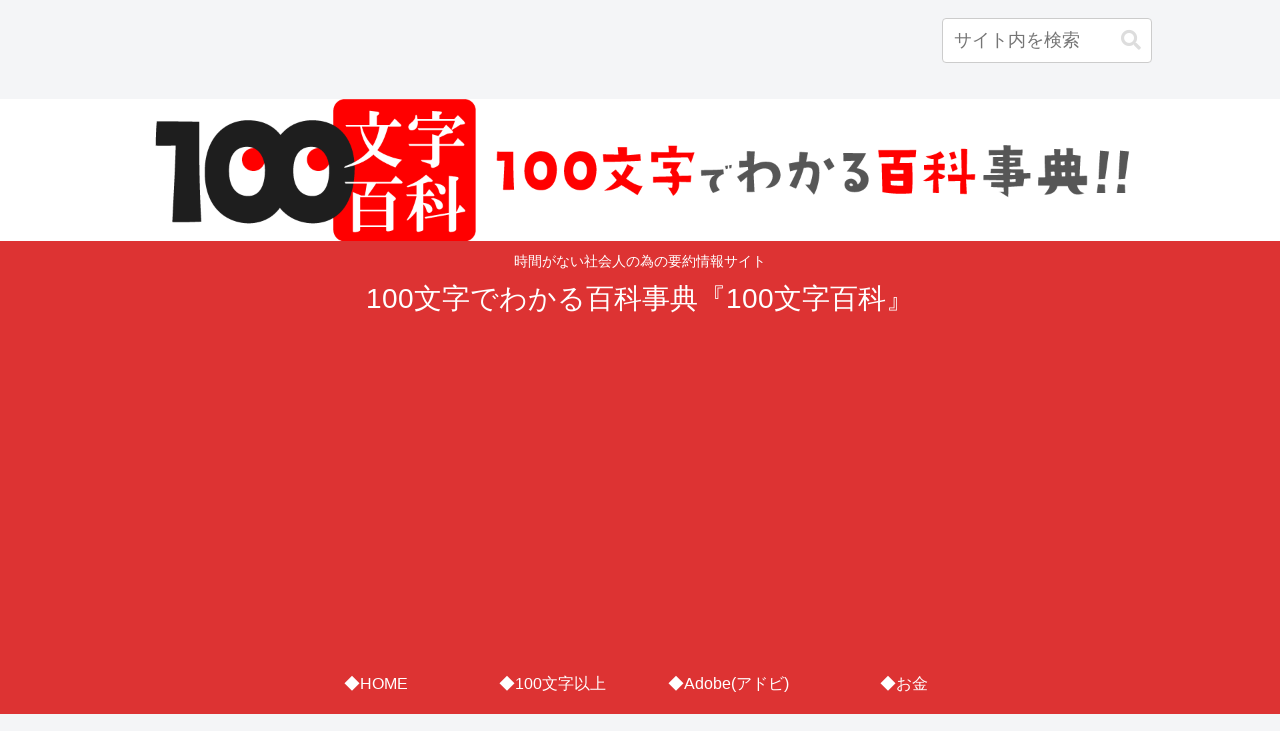

--- FILE ---
content_type: text/html; charset=utf-8
request_url: https://www.google.com/recaptcha/api2/aframe
body_size: 258
content:
<!DOCTYPE HTML><html><head><meta http-equiv="content-type" content="text/html; charset=UTF-8"></head><body><script nonce="rs4D8ZIa7ZweAeE-u9jwZQ">/** Anti-fraud and anti-abuse applications only. See google.com/recaptcha */ try{var clients={'sodar':'https://pagead2.googlesyndication.com/pagead/sodar?'};window.addEventListener("message",function(a){try{if(a.source===window.parent){var b=JSON.parse(a.data);var c=clients[b['id']];if(c){var d=document.createElement('img');d.src=c+b['params']+'&rc='+(localStorage.getItem("rc::a")?sessionStorage.getItem("rc::b"):"");window.document.body.appendChild(d);sessionStorage.setItem("rc::e",parseInt(sessionStorage.getItem("rc::e")||0)+1);localStorage.setItem("rc::h",'1763374402324');}}}catch(b){}});window.parent.postMessage("_grecaptcha_ready", "*");}catch(b){}</script></body></html>

--- FILE ---
content_type: application/javascript; charset=utf-8;
request_url: https://dalc.valuecommerce.com/app3?p=886790230&_s=https%3A%2F%2F100.100syo.com%2Fillustrator-35%2F&vf=iVBORw0KGgoAAAANSUhEUgAAAAMAAAADCAYAAABWKLW%2FAAAAMElEQVQYV2NkFGP4n8HyleH6M24GRg9T5v%2FWqgsY2g3iGBhzubr%2BzzzHxmCiUcAAAO%2FsDBBVSsmTAAAAAElFTkSuQmCC
body_size: 2411
content:
vc_linkswitch_callback({"t":"691af541","r":"aRr1QQAA5MkDg1qjCooERAqKC5Yg5Q","ub":"aRr1QAAASDUDg1qjCooBbQqKBtiQOg%3D%3D","vcid":"km3N9cx9RwLkmhmLS2l9pb8SFutw82mecJOtIKF408rrfFImlPKOZg","vcpub":"0.058569","s":3555834,"valuecommerce.com":{"a":"2803077","m":"4","g":"e1ad725a84"},"www.print-happy.com/pc/index.asp":{"a":"2876604","m":"2717035","g":"4bd726c08a"},"acharge-pc.com":{"a":"2665739","m":"2035594","g":"0425218e8a"},"mini-shopping.yahoo.co.jp":{"a":"2821580","m":"2201292","g":"c7ce99808a","kaa":"2826625"},"shopping.geocities.jp":{"a":"2821580","m":"2201292","g":"c7ce99808a","kaa":"2826625"},"www.stormst.com":{"a":"2485736","m":"614","g":"f83cdc4c86"},"shopping.yahoo.co.jp":{"a":"2821580","m":"2201292","g":"c7ce99808a","kaa":"2826625"},"vspec-bto.com":{"a":"2665739","m":"2035594","g":"0425218e8a"},"www.amazon.co.jp":{"a":"2614000","m":"2366370","g":"f2a7d5d5aa","sp":"tag%3Dvc-22%26linkCode%3Dure"},"approach.yahoo.co.jp":{"a":"2821580","m":"2201292","g":"c7ce99808a","kaa":"2826625"},"pc-seven.co.jp":{"a":"2545336","m":"2883189","g":"8d5f133d8a"},"valuecommerce.ne.jp":{"a":"2803077","m":"4","g":"e1ad725a84"},"www.lenovo.com":{"a":"2680394","m":"218","g":"e4575c40a7","sp":"cid%3Djp%3Aaffiliate%3Adsry7f"},"pc-zeus.com":{"a":"2665739","m":"2035594","g":"0425218e8a"},"postcard.kitamura.jp":{"a":"2876604","m":"2717035","g":"4bd726c08a"},"www.kitamura-print.com":{"a":"2876604","m":"2717035","g":"4bd726c08a"},"www.ark-pc.co.jp":{"a":"2489971","m":"2783092","g":"8f4bfe228a"},"shopap.lenovo.com":{"a":"2680394","m":"218","g":"e4575c40a7","sp":"cid%3Djp%3Aaffiliate%3Adsry7f"},"kap":886790242,"7net.omni7.jp":{"a":"2602201","m":"2993472","g":"e005ec048a"},"tsukumo.co.jp":{"a":"2348206","m":"2097626","g":"4ffdd90e8a"},"www.omni7.jp":{"a":"2602201","m":"2993472","g":"e005ec048a"},"www3.lenovo.com":{"a":"2680394","m":"218","g":"e4575c40a7","sp":"cid%3Djp%3Aaffiliate%3Adsry7f"},"paypaystep.yahoo.co.jp":{"a":"2821580","m":"2201292","g":"c7ce99808a","kaa":"2826625"},"www.print-happy.com/sp/index.asp":{"a":"2876604","m":"2717035","g":"4bd726c08a"},"rising-bto.com":{"a":"2665739","m":"2035594","g":"0425218e8a"},"www.frontier-direct.jp":{"a":"2748511","m":"3274554","g":"4265d81c8a"},"l":4,"7netshopping.jp":{"a":"2602201","m":"2993472","g":"e005ec048a"},"p":886790230,"paypaymall.yahoo.co.jp":{"a":"2821580","m":"2201292","g":"c7ce99808a","kaa":"2826625"}})